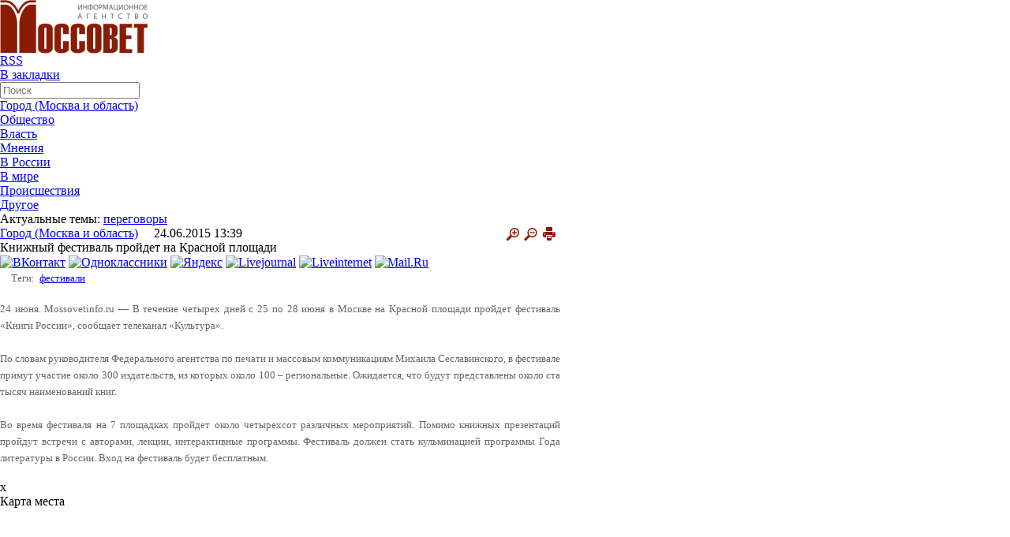

--- FILE ---
content_type: text/html; charset=utf-8
request_url: https://mossovetinfo.ru/news/gorod/knizhnyy_festival_proydet_na_krasnoy_ploshchadi/
body_size: 14578
content:
<html xmlns:og="http://ogp.me/ns#">
<head>
<meta charset="utf-8">
<meta name='yandex-verification' content='2f1de2815d84a07e' /> 
<meta name="viewport" content="width=device-width, initial-scale=1">
<title>Книжный фестиваль пройдет на Красной площади</title>
	<meta http-equiv="Content-Type" content="text/html; charset=UTF-8" />
<script type="text/javascript" data-skip-moving="true">(function(w, d) {var v = w.frameCacheVars = {'CACHE_MODE':'HTMLCACHE','storageBlocks':[],'dynamicBlocks':{'Yt7gcC':'ff3aba2f61c1','7DqYyc':'c015cb778065','3JiYAU':'da4c51194128','jmonnO':'4c25597baa6f','y0XwfU':'306a1fd3d6f2','iJBuqa':'55cd179601aa','d42sdq':'8d1b69dd9bdc','sT4bfg':'8d1b69dd9bdc','2DJmFo':'306a1fd3d6f2','i91IgT':'ff3aba2f61c1','asDrK5':'e1c06d85ae7b'},'AUTO_UPDATE':true,'AUTO_UPDATE_TTL':'120','version':'2'};var inv = false;if (v.AUTO_UPDATE === false){if (v.AUTO_UPDATE_TTL && v.AUTO_UPDATE_TTL > 0){var lm = Date.parse(d.lastModified);if (!isNaN(lm)){var td = new Date().getTime();if ((lm + v.AUTO_UPDATE_TTL * 1000) >= td){w.frameRequestStart = false;w.preventAutoUpdate = true;return;}inv = true;}}else{w.frameRequestStart = false;w.preventAutoUpdate = true;return;}}var r = w.XMLHttpRequest ? new XMLHttpRequest() : (w.ActiveXObject ? new w.ActiveXObject("Microsoft.XMLHTTP") : null);if (!r) { return; }w.frameRequestStart = true;var m = v.CACHE_MODE; var l = w.location; var x = new Date().getTime();var q = "?bxrand=" + x + (l.search.length > 0 ? "&" + l.search.substring(1) : "");var u = l.protocol + "//" + l.host + l.pathname + q;r.open("GET", u, true);r.setRequestHeader("BX-ACTION-TYPE", "get_dynamic");r.setRequestHeader("X-Bitrix-Composite", "get_dynamic");r.setRequestHeader("BX-CACHE-MODE", m);r.setRequestHeader("BX-CACHE-BLOCKS", v.dynamicBlocks ? JSON.stringify(v.dynamicBlocks) : "");if (inv){r.setRequestHeader("BX-INVALIDATE-CACHE", "Y");}try { r.setRequestHeader("BX-REF", d.referrer || "");} catch(e) {}if (m === "APPCACHE"){r.setRequestHeader("BX-APPCACHE-PARAMS", JSON.stringify(v.PARAMS));r.setRequestHeader("BX-APPCACHE-URL", v.PAGE_URL ? v.PAGE_URL : "");}r.onreadystatechange = function() {if (r.readyState != 4) { return; }var a = r.getResponseHeader("BX-RAND");var b = w.BX && w.BX.frameCache ? w.BX.frameCache : false;if (a != x || !((r.status >= 200 && r.status < 300) || r.status === 304 || r.status === 1223 || r.status === 0)){var f = {error:true, reason:a!=x?"bad_rand":"bad_status", url:u, xhr:r, status:r.status};if (w.BX && w.BX.ready && b){BX.ready(function() {setTimeout(function(){BX.onCustomEvent("onFrameDataRequestFail", [f]);}, 0);});}w.frameRequestFail = f;return;}if (b){b.onFrameDataReceived(r.responseText);if (!w.frameUpdateInvoked){b.update(false);}w.frameUpdateInvoked = true;}else{w.frameDataString = r.responseText;}};r.send();var p = w.performance;if (p && p.addEventListener && p.getEntries && p.setResourceTimingBufferSize){var e = 'resourcetimingbufferfull';var h = function() {if (w.BX && w.BX.frameCache && w.BX.frameCache.frameDataInserted){p.removeEventListener(e, h);}else {p.setResourceTimingBufferSize(p.getEntries().length + 50);}};p.addEventListener(e, h);}})(window, document);</script>


<link href="/bitrix/templates/.default/components/bitrix/news/news_lj_NEW/bitrix/news.detail/.default/style.css?16781462903499" type="text/css"  rel="stylesheet" />
<link href="/bitrix/templates/.default/components/bitrix/news.list/mainpage_themeoftheday_new_up/style.css?1678146290753" type="text/css"  data-template-style="true"  rel="stylesheet" />
<link href="/bitrix/templates/.default/components/bitrix/news.list/material_another_news/style.css?1678146290800" type="text/css"  data-template-style="true"  rel="stylesheet" />
<link href="/bitrix/templates/.default/components/bitrix/news.list/mainpage_themeoftheday_new/style.css?1678146290753" type="text/css"  data-template-style="true"  rel="stylesheet" />
<link href="/bitrix/templates/.default/components/bitrix/news.list/mainpage_opinions_and_comments/style.css?1678146290753" type="text/css"  data-template-style="true"  rel="stylesheet" />
<link href="/bitrix/templates/main_new/components/bitrix/news.list/lb/style.css?1678146290108" type="text/css"  data-template-style="true"  rel="stylesheet" />
<script>if(!window.BX)window.BX={};if(!window.BX.message)window.BX.message=function(mess){if(typeof mess==='object'){for(let i in mess) {BX.message[i]=mess[i];} return true;}};</script>
<script>(window.BX||top.BX).message({'JS_CORE_LOADING':'Загрузка...','JS_CORE_NO_DATA':'- Нет данных -','JS_CORE_WINDOW_CLOSE':'Закрыть','JS_CORE_WINDOW_EXPAND':'Развернуть','JS_CORE_WINDOW_NARROW':'Свернуть в окно','JS_CORE_WINDOW_SAVE':'Сохранить','JS_CORE_WINDOW_CANCEL':'Отменить','JS_CORE_WINDOW_CONTINUE':'Продолжить','JS_CORE_H':'ч','JS_CORE_M':'м','JS_CORE_S':'с','JSADM_AI_HIDE_EXTRA':'Скрыть лишние','JSADM_AI_ALL_NOTIF':'Показать все','JSADM_AUTH_REQ':'Требуется авторизация!','JS_CORE_WINDOW_AUTH':'Войти','JS_CORE_IMAGE_FULL':'Полный размер'});</script>

<script src="/bitrix/js/main/core/core.js?1710835663494198"></script>

<script>BX.Runtime.registerExtension({'name':'main.core','namespace':'BX','loaded':true});</script>
<script>BX.setJSList(['/bitrix/js/main/core/core_ajax.js','/bitrix/js/main/core/core_promise.js','/bitrix/js/main/polyfill/promise/js/promise.js','/bitrix/js/main/loadext/loadext.js','/bitrix/js/main/loadext/extension.js','/bitrix/js/main/polyfill/promise/js/promise.js','/bitrix/js/main/polyfill/find/js/find.js','/bitrix/js/main/polyfill/includes/js/includes.js','/bitrix/js/main/polyfill/matches/js/matches.js','/bitrix/js/ui/polyfill/closest/js/closest.js','/bitrix/js/main/polyfill/fill/main.polyfill.fill.js','/bitrix/js/main/polyfill/find/js/find.js','/bitrix/js/main/polyfill/matches/js/matches.js','/bitrix/js/main/polyfill/core/dist/polyfill.bundle.js','/bitrix/js/main/core/core.js','/bitrix/js/main/polyfill/intersectionobserver/js/intersectionobserver.js','/bitrix/js/main/lazyload/dist/lazyload.bundle.js','/bitrix/js/main/polyfill/core/dist/polyfill.bundle.js','/bitrix/js/main/parambag/dist/parambag.bundle.js']);
</script>
<script>BX.Runtime.registerExtension({'name':'ui.dexie','namespace':'BX.Dexie3','loaded':true});</script>
<script>BX.Runtime.registerExtension({'name':'ls','namespace':'window','loaded':true});</script>
<script>BX.Runtime.registerExtension({'name':'fx','namespace':'window','loaded':true});</script>
<script>BX.Runtime.registerExtension({'name':'fc','namespace':'window','loaded':true});</script>
<script>(window.BX||top.BX).message({'LANGUAGE_ID':'ru','FORMAT_DATE':'DD.MM.YYYY','FORMAT_DATETIME':'DD.MM.YYYY HH:MI:SS','COOKIE_PREFIX':'BITRIX_SM','SERVER_TZ_OFFSET':'10800','UTF_MODE':'Y','SITE_ID':'s1','SITE_DIR':'/'});</script>


<script src="/bitrix/js/ui/dexie/dist/dexie3.bundle.js?1710835506187520"></script>
<script src="/bitrix/js/main/core/core_ls.js?167814627810430"></script>
<script src="/bitrix/js/main/core/core_fx.js?167814627816888"></script>
<script src="/bitrix/js/main/core/core_frame_cache.js?171083566217037"></script>
<meta property="og:name" content=""/> 
<meta property="og:description" content="Во время фестиваля на 7 площадках пройдет около четырехсот различных мероприятий."/> 
<meta property="og:image" content="https://mossovetinfo.ru"/> 
<meta property="twitter:image" content="https://mossovetinfo.ru"/> 
<link rel="image_src" href="https://mossovetinfo.ru"/>



<script src="/js/jquery-1.3.2.min.js?167814623757254"></script>
<script src="/js/popup.js?16781462371973"></script>
<script type="text/javascript">var _ba = _ba || []; _ba.push(["aid", "ec839f91e2fcd67437bb6b81140fe726"]); _ba.push(["host", "mossovetinfo.ru"]); (function() {var ba = document.createElement("script"); ba.type = "text/javascript"; ba.async = true;ba.src = (document.location.protocol == "https:" ? "https://" : "http://") + "bitrix.info/ba.js";var s = document.getElementsByTagName("script")[0];s.parentNode.insertBefore(ba, s);})();</script>


					 
     

       
<link rel="stylesheet" href="/css/reset.css">
<link rel="stylesheet" href="/css/style.css?1678146212">
<link rel="stylesheet" href="/css/mobile.css?1678146212">
	<link rel="stylesheet" href="/css/print.css"type="text/css" media="print">

<link rel="alternate" type="application/rss+xml" title="http://mossovetinfo.ru/rss.php" href="http://mossovetinfo.ru/rss.php" />

<script type="text/javascript" src="/js/jquery-1.7.1.min.js"></script>
<link rel="stylesheet" type="text/css" href="/js/fancybox/jquery.fancybox.css">
<!--<script type="text/javascript" src="/js/fancybox/jquery-1.3.2.min.js"></script>-->
<script type="text/javascript" src="/js/fancybox/jquery.easing.1.3.js"></script>
<script type="text/javascript" src="/js/fancybox/jquery.fancybox-1.2.1.pack.js"></script>

<script type="text/javascript">
$(document).ready(function() { 
$("a.fancy").fancybox(); 
//$("a.two").fancybox(); 
//$("a.video").fancybox({"frameWidth":520,"frameHeight":400}); 
//$("a.content").fancybox({"frameWidth":600,"frameHeight":300}); 
});
</script>
</head>
<body>
<script>
$(document).ready(function(){

				$(".addd_file").click (function () {
					var FieldShellelements = $(".newfile td");
						for (i = 0; i < FieldShellelements.length; i++) {
							var count = $(FieldShellelements[i]).children('input').length;
							count = count+1
						}
						if (count < 10) {
					$('.newfile > td:last').append('<input type="file" name="FILES'+ count+'">');
						}
					
				});


$("#ddmenu li").hover(function () {
	//alert('data');
     clearTimeout($.data(this,'timer'));
     $("ul",this).stop(true,true).show();
  }, function () {
    $.data(this,"timer", setTimeout($.proxy(function() {
      $("ul",this).stop(true,true).hide();
    }, this), 100));
  });
  
  $(".bottom ul li").hover(function () {
	//alert('data');
     clearTimeout($.data(this,'timer'));
     $("ul",this).stop(true,true).show();
  }, function () {
    $.data(this,"timer", setTimeout($.proxy(function() {
      $("ul",this).stop(true,true).hide();
    }, this), 100));
  });
  
  
 // Сбрасываем размер шрифта
/* var originalFontSize = $('.news-detail h1').css('font-size');
 var originalFontSize = $('.news-detail siv').css('font-size');
 var originalFontSize = $('.news-detail span').css('font-size');
 var originalFontSize = $('.news-detail p').css('font-size');
  $(".resetFont").click(function(){
  $('.news-detail h1').css('font-size', originalFontSize1);
  $('.news-detail div').css('font-size', originalFontSize2);
  $('.news-detail span').css('font-size', originalFontSize3);
  $('.news-detail p').css('font-size', originalFontSize4);
 });*/
 // Увеличиваем размер шрифта
 $(".increaseFont").click(function(){
 
      $(".news-detail").each(function (i) {
			var currentFontSize = $(this).parent().find("h1").css('font-size');
			var currentFontSizeNum = parseFloat(currentFontSize, 10);
			var newFontSize = currentFontSizeNum*1.18;
			var newFontSize2 = currentFontSizeNum*1.2+4;
			newFontSize2 = newFontSize2+4;
			//alert(newFontSize2);
			$(this).parent().find("h1").css('font-size', newFontSize);
			$(this).parent().find("h1").css('line-height', newFontSize2+'px');
      }); 
     $(".news-detail").each(function (i) {
			var currentFontSize = $(this).parent().find("div").css('font-size');
			var currentFontSizeNum = parseFloat(currentFontSize, 10);
			var newFontSize = currentFontSizeNum*1.18;
			var newFontSize2 = currentFontSizeNum*1.2+4;
			newFontSize2 = newFontSize2+4;
			//alert(newFontSize2);
			$(this).parent().find("div").css('font-size', newFontSize);
			$(this).parent().find("div").css('line-height', newFontSize2+'px');
      });
      $(".news-detail").each(function (i) {
			var currentFontSize = $(this).parent().find("p").css('font-size');
			var currentFontSizeNum = parseFloat(currentFontSize, 10);
			var newFontSize = currentFontSizeNum*1.18;
			var newFontSize2 = currentFontSizeNum*1.15+4;
			newFontSize2 = newFontSize2+4;
			//alert(newFontSize2);
			$(this).parent().find("p").css('font-size', newFontSize);
			$(this).parent().find("p").css('line-height', newFontSize2+'px');
      }); 
     /* $(".news-detail").each(function (i) {
			var currentFontSize = $(this).parent().find("span").css('font-size');
			var currentFontSizeNum = parseFloat(currentFontSize, 10);
			var newFontSize = currentFontSizeNum*1.2;
			var newFontSize2 = currentFontSizeNum*1.2+4;
			newFontSize2 = newFontSize2+4;
			//alert(newFontSize2);
			$(this).parent().find("span").css('font-size', newFontSize);
			$(this).parent().find("span").css('line-height', newFontSize2+'px');
      });*/
 
 
  return false;
 });
 // Уменьшаем размер шрифта
$(".decreaseFont").click(function(){

	$(".news-detail").each(function (i) {
	
		var currentFontSize = $(this).parent().find("h1").css('font-size');
		var currentFontSizeNum = parseFloat(currentFontSize, 10);
		var newFontSize = currentFontSizeNum*0.85;
		var newFontSize2 = currentFontSizeNum*0.85+4;
		newFontSize2 = newFontSize2+4;
		//alert(newFontSize2);
		$(this).parent().find("h1").css('font-size', newFontSize);
		$(this).parent().find("h1").css('line-height', newFontSize2+'px');
	});
	$(".news-detail").each(function (i) {
		var currentFontSize = $(this).parent().find("div").css('font-size');
		var currentFontSizeNum = parseFloat(currentFontSize, 10);
		var newFontSize = currentFontSizeNum*0.85;
		var newFontSize2 = currentFontSizeNum*0.85+4;
		newFontSize2 = newFontSize2+4;
		//alert(newFontSize2);
		$(this).parent().find("div").css('font-size', newFontSize);
		$(this).parent().find("div").css('line-height', newFontSize2+'px');
	});
	$(".news-detail").each(function (i) {
		var currentFontSize = $(this).parent().find("p").css('font-size');
		var currentFontSizeNum = parseFloat(currentFontSize, 10);
		var newFontSize = currentFontSizeNum*0.85;
		var newFontSize2 = currentFontSizeNum*0.85+4;
		newFontSize2 = newFontSize2+4;
		//alert(newFontSize2);
		$(this).parent().find("p").css('font-size', newFontSize);
		$(this).parent().find("p").css('line-height', newFontSize2+'px');
	});
	/*$(".news-detail").each(function (i) {
		var currentFontSize = $(this).parent().find("span").css('font-size');
		var currentFontSizeNum = parseFloat(currentFontSize, 10);
		var newFontSize = currentFontSizeNum*0.85;
		var newFontSize2 = currentFontSizeNum*0.85+4;
		newFontSize2 = newFontSize2+4;
		//alert(newFontSize2);
		$(this).parent().find("span").css('font-size', newFontSize);
		$(this).parent().find("span").css('line-height', newFontSize2+'px');
	}); */

  return false;
 });
});
</script>

	<!--<a href="javascript:void(0);" onclick="
var url=window.document.location;
var title=window.document.title;
function bookmark(a) {
a.href = url;
a.rel = 'sidebar';
a.title = title;
return true;
}
bookmark(this);
window.external.AddFavorite(location.href,document.title); return false;"
>Добавить текущую страницу в Избранное</a>-->



<div class="page">
	            <div style="padding:0 0 0 0; text-align:center" class="container" id="topadvert" >
			
                <script>
                    function getTime() {
                        var d = $('#topadvert').find('div.day').html();
                        var m = $('#topadvert').find('div.month').html();
                        var y = $('#topadvert').find('div.year').html();

                        var finishday = new Date(parseInt(y), parseInt(m - 1), parseInt(d), 23, 59, 59);

                        var endTS = finishday.getTime();
                        setInterval(function() {
                            var now = new Date();
                            var totalRemains = (endTS - now.getTime());

                            if (totalRemains > 1) {
                                var RemainsSec = (parseInt(totalRemains / 1000));
                                var RemainsFullDays = (parseInt(RemainsSec / (24 * 60 * 60)));
                                var secInLastDay = RemainsSec - RemainsFullDays * 24 * 3600;
                                var RemainsFullHours = (parseInt(secInLastDay / 3600));
                                if (RemainsFullHours < 10) {
                                    RemainsFullHours = "0" + RemainsFullHours
                                }
                                var secInLastHour = secInLastDay - RemainsFullHours * 3600;
                                var RemainsMinutes = (parseInt(secInLastHour / 60));
                                if (RemainsMinutes < 10) {
                                    RemainsMinutes = "0" + RemainsMinutes
                                }
                                var lastSec = secInLastHour - RemainsMinutes * 60;
                                if (lastSec < 10) {
                                    lastSec = "0" + lastSec
                                }
                                $('#topadvert > .last >.time_to').html(
                                        (RemainsFullDays ? RemainsFullDays + ":" : "00:") +
                                        (RemainsFullHours ? RemainsFullHours + ":" : "00:") +
                                        (RemainsMinutes ? RemainsMinutes + ":" : "00:") + lastSec);
                            }
                            else {
                                $('#topadvert > .last >.time_to').remove();
                            }
                        }, 1000);
                    }
                    $(document).ready(function() {
                        getTime();
                    });
                </script>
                            </div>
    
  <!-- <div style="height:1px; padding:1em" class="banners no-print">

    </div>-->
    
    <header class="header container">
     
        <a class="logo" href="/">

			<img src="/images/logo.jpg" alt="" height="68" width="187">		</a>
        
        <!-- <span class="add2"><a href="/news/add/">Сообщите свою новость</a></span> -->
        
        <div class="top">
        
            <ul class="social">
			
<li><a class="rss" href="http://mossovetinfo.ru/upload/iblock_rss_1.xml" ><span>RSS</span></a></li>
<li><a class="fav" href="javascript:void(0);" onclick="
var url=window.document.location;
var title=window.document.title;
function bookmark(a) {
a.href = url;
a.rel = 'sidebar';
a.title = title;
return true;
}
bookmark(this);
window.external.AddFavorite(location.href,document.title); return false;"
><span>В закладки</span></a></li>


			
			            </ul>
			 <div id="bxdynamic_Yt7gcC_start" style="display:none"></div>
<form class="search" name="searchform" action="/search/index.php"><input type="text" name="q" id="q" placeholder="Поиск" maxlength="50" class="text" onfocus="document.searchform.q.value='';"/>&nbsp;
<!--<input name="s" type="submit" value="Искать" class="button"/>-->
</form><div id="bxdynamic_Yt7gcC_end" style="display:none"></div>        </div>
        
       <!-- <nav class="menu">
            <ul>
                <li><a href="#">Город</a></li>
                <li><a href="#">Власть</a></li>
                <li><a href="#">Общество </a></li>
                <li><a href="#">ЧП, криминал</a></li>
                <li><a href="#">Мнение</a></li>
                <li><a href="#">Еще..</a></li>
            </ul> 
        </nav>--> 
		
  <div class="bar-container" onclick="myFunction(this)">
	<div class="bar1"></div>
	<div class="bar2"></div>
	<div class="bar3"></div>
  </div>
<div id="nav"> 
  
  <ul id="ddmenu"> 	

   	 		 
    <li class="hasmore">
	
		<a class="first" href="/news/gorod/" >Город (Москва и область)</a>
		
				</li>
    		 
    <li class="hasmore">
	
		<a class="first" href="/news/obshchestvo/" >Общество</a>
		
				</li>
    		 
    <li class="hasmore">
	
		<a class="first" href="/news/vlast/" >Власть</a>
		
				</li>
    		 
    <li class="hasmore">
	
		<a class="first" href="/news/mneniya/" >Мнения</a>
		
				</li>
    		 
    <li class="hasmore">
	
		<a class="first" href="/news/v_rossii/" >В России</a>
		
				</li>
    		 
    <li class="hasmore">
	
		<a class="first" href="/news/v_mire/" >В мире</a>
		
				</li>
    		 
    <li class="hasmore">
	
		<a class="first" href="/news/proisshestviya/" >Происшествия</a>
		
				</li>
    		 
    <li class="hasmore">
	
		<a class="first" href="/news/drugoe/" >Другое</a>
		
				</li>
    	 	 
   </ul>
   <script>
	function myFunction(x) {
	x.classList.toggle("change");
	$("#ddmenu").slideToggle();
	}
	</script>
 </div>
		
		
		
		
		
		
		
		
		
		
		
		
		
		
		
		
		
		
		
<!--		<nav class="menu">
			 
        </nav>-->
        
        <div class="actual">
            <b>Актуальные темы:</b>
			
			
<div id="bxdynamic_7DqYyc_start" style="display:none"></div><a href="/search/index.php?tags=переговоры">переговоры</a>

<div id="bxdynamic_7DqYyc_end" style="display:none"></div> 	
        </div>
        
    </header>
    
    <div class="wrapper container">
        
		
		

		

<style type="text/css">
.middle {
    margin: 0px !important;
    width: 710px !important;
}
</style>




 

        
 	
 
        <div class="middle">
		
	
			



<div id="bxdynamic_3JiYAU_start" style="display:none"></div>


<script type="text/javascript" src="/js/jquery.blockUI.js"></script>
<script type="text/javascript">
    $(document).ready(function() {
        $('#showprew').click(function() {
            $.blockUI({message: $('#blogprew'), css: {width: '350px', padding: '10px', cursor: 'default'}});
        });
        $('#closeprew').click(function() {
            $.unblockUI();
            return false;
        });
    });</script>


<!--<script type="text/javascript">
    var map, geoResult;
    window.onload = function() {
        map = new YMaps.Map(document.getElementById("YMapsID"));
        map.setCenter(new YMaps.GeoPoint(37.64, 55.76), 10);
        map.addControl(new YMaps.TypeControl());
        map.addControl(new YMaps.Zoom());
    }

    function showAddress(value) {
        map.removeOverlay(geoResult);
        var geocoder = new YMaps.Geocoder(value, {results: 1, boundedBy: map.getBounds()});
        YMaps.Events.observe(geocoder, geocoder.Events.Load, function() {
            if (this.length()) {
                geoResult = this.get(0);
                map.addOverlay(geoResult);
                map.setBounds(geoResult.getBounds());
            } else {
                alert("Ничего не найдено")
            }
        });
    }
</script>-->

<div class="news-detail">
            <span class="cat">

			<a href="/news/gorod/">
			Город (Москва и область)</a>


			&nbsp;&nbsp;&nbsp;
			24.06.2015 13:39			
			<a target="_blank" href="/news/gorod/knizhnyy_festival_proydet_na_krasnoy_ploshchadi/index.php?print=y" title="Версия для печати" rel="nofollow">
				<img style="float:right; margin-right:5px;" src="/images/print.png" />
			</a>
			<a class="decreaseFont" href="javascript:void(0);"><img style="float:right; margin-right:5px;" src="/images/minus.png" /></a>
			<a class="increaseFont" href="javascript:void(0);"><img style="float:right; margin-right:5px;" src="/images/plus.png" /></a>
			
		</span>
    
	
    <h1>Книжный фестиваль пройдет на Красной площади</h1>
	
	<!--noindex-->
<div id="asd_share_buttons">
	<a class="asd_vk_share" href="#" title="Расшарить в ВКонтакт" onclick="window.open('http://vkontakte.ru/share.php?url=http%3A%2F%2Fmossovetinfo.ru%2Fnews%2Fgorod%2Fknizhnyy_festival_proydet_na_krasnoy_ploshchadi%2F&amp;title=%D0%9A%D0%BD%D0%B8%D0%B6%D0%BD%D1%8B%D0%B9+%D1%84%D0%B5%D1%81%D1%82%D0%B8%D0%B2%D0%B0%D0%BB%D1%8C+%D0%BF%D1%80%D0%BE%D0%B9%D0%B4%D0%B5%D1%82+%D0%BD%D0%B0+%D0%9A%D1%80%D0%B0%D1%81%D0%BD%D0%BE%D0%B9+%D0%BF%D0%BB%D0%BE%D1%89%D0%B0%D0%B4%D0%B8&amp;image=&amp;description=%D0%92%D0%BE+%D0%B2%D1%80%D0%B5%D0%BC%D1%8F+%D1%84%D0%B5%D1%81%D1%82%D0%B8%D0%B2%D0%B0%D0%BB%D1%8F+%D0%BD%D0%B0+7+%D0%BF%D0%BB%D0%BE%D1%89%D0%B0%D0%B4%D0%BA%D0%B0%D1%85+%D0%BF%D1%80%D0%BE%D0%B9%D0%B4%D0%B5%D1%82+%D0%BE%D0%BA%D0%BE%D0%BB%D0%BE+%D1%87%D0%B5%D1%82%D1%8B%D1%80%D0%B5%D1%85%D1%81%D0%BE%D1%82+%D1%80%D0%B0%D0%B7%D0%BB%D0%B8%D1%87%D0%BD%D1%8B%D1%85+%D0%BC%D0%B5%D1%80%D0%BE%D0%BF%D1%80%D0%B8%D1%8F%D1%82%D0%B8%D0%B9.', '', 'scrollbars=yes,resizable=no,width=560,height=350,top='+Math.floor((screen.height - 350)/2-14)+',left='+Math.floor((screen.width - 560)/2-5)); return false;"><img src="/bitrix/templates/.default/components/bitrix/asd.share.buttons/soc_services/images/vkontakte.png" alt="ВКонтакт" border="0" vspace="3" hspace="3" /></a>
	<a class="asd_od_share" href="#" title="Расшарить в Одноклассники" onclick="window.open('http://www.odnoklassniki.ru/dk?st.cmd=addShare&amp;st._surl=http%3A%2F%2Fmossovetinfo.ru%2Fnews%2Fgorod%2Fknizhnyy_festival_proydet_na_krasnoy_ploshchadi%2F%3F', '', 'scrollbars=yes,resizable=no,width=620,height=450,top='+Math.floor((screen.height - 450)/2-14)+',left='+Math.floor((screen.width - 620)/2-5)); return false;"><img src="/bitrix/templates/.default/components/bitrix/asd.share.buttons/soc_services/images/odnoklassniki.png" alt="Одноклассники" border="0" vspace="3" hspace="3" /></a>
	<a class="asd_ya_share" href="#" title="Расшарить в Яндекс" onclick="window.open('http://wow.ya.ru/posts_share_link.xml?title=%D0%9A%D0%BD%D0%B8%D0%B6%D0%BD%D1%8B%D0%B9+%D1%84%D0%B5%D1%81%D1%82%D0%B8%D0%B2%D0%B0%D0%BB%D1%8C+%D0%BF%D1%80%D0%BE%D0%B9%D0%B4%D0%B5%D1%82+%D0%BD%D0%B0+%D0%9A%D1%80%D0%B0%D1%81%D0%BD%D0%BE%D0%B9+%D0%BF%D0%BB%D0%BE%D1%89%D0%B0%D0%B4%D0%B8&amp;url=http%3A%2F%2Fmossovetinfo.ru%2Fnews%2Fgorod%2Fknizhnyy_festival_proydet_na_krasnoy_ploshchadi%2F', '', 'scrollbars=yes,resizable=no,width=560,height=450,top='+Math.floor((screen.height - 450)/2-14)+',left='+Math.floor((screen.width - 560)/2-5)); return false;"><img src="/bitrix/templates/.default/components/bitrix/asd.share.buttons/soc_services/images/yandex.png" alt="Яндекс" border="0" vspace="3" hspace="3" /></a>
	<a class="asd_lj_share" rel="nofollow" href="http://www.livejournal.com/update.bml?subject=%D0%9A%D0%BD%D0%B8%D0%B6%D0%BD%D1%8B%D0%B9+%D1%84%D0%B5%D1%81%D1%82%D0%B8%D0%B2%D0%B0%D0%BB%D1%8C+%D0%BF%D1%80%D0%BE%D0%B9%D0%B4%D0%B5%D1%82+%D0%BD%D0%B0+%D0%9A%D1%80%D0%B0%D1%81%D0%BD%D0%BE%D0%B9+%D0%BF%D0%BB%D0%BE%D1%89%D0%B0%D0%B4%D0%B8&amp;event=%3Ca+href%3D%22http%3A%2F%2Fmossovetinfo.ru%2Fnews%2Fgorod%2Fknizhnyy_festival_proydet_na_krasnoy_ploshchadi%2F%22+target%3D%22_blank%22%3E%D0%9A%D0%BD%D0%B8%D0%B6%D0%BD%D1%8B%D0%B9+%D1%84%D0%B5%D1%81%D1%82%D0%B8%D0%B2%D0%B0%D0%BB%D1%8C+%D0%BF%D1%80%D0%BE%D0%B9%D0%B4%D0%B5%D1%82+%D0%BD%D0%B0+%D0%9A%D1%80%D0%B0%D1%81%D0%BD%D0%BE%D0%B9+%D0%BF%D0%BB%D0%BE%D1%89%D0%B0%D0%B4%D0%B8%3C%2Fa%3E%3Cbr%2F%3E%3Cbr%2F%3E%D0%92%D0%BE+%D0%B2%D1%80%D0%B5%D0%BC%D1%8F+%D1%84%D0%B5%D1%81%D1%82%D0%B8%D0%B2%D0%B0%D0%BB%D1%8F+%D0%BD%D0%B0+7+%D0%BF%D0%BB%D0%BE%D1%89%D0%B0%D0%B4%D0%BA%D0%B0%D1%85+%D0%BF%D1%80%D0%BE%D0%B9%D0%B4%D0%B5%D1%82+%D0%BE%D0%BA%D0%BE%D0%BB%D0%BE+%D1%87%D0%B5%D1%82%D1%8B%D1%80%D0%B5%D1%85%D1%81%D0%BE%D1%82+%D1%80%D0%B0%D0%B7%D0%BB%D0%B8%D1%87%D0%BD%D1%8B%D1%85+%D0%BC%D0%B5%D1%80%D0%BE%D0%BF%D1%80%D0%B8%D1%8F%D1%82%D0%B8%D0%B9." target="_blank" title="Расшарить в Livejournal"><img src="/bitrix/templates/.default/components/bitrix/asd.share.buttons/soc_services/images/livejournal.png" alt="Livejournal" border="0" vspace="3" hspace="3" /></a>
	<a class="asd_li_share" rel="nofollow" href="http://www.liveinternet.ru/journal_post.php?action=l_add&amp;cnurl=http%3A%2F%2Fmossovetinfo.ru%2Fnews%2Fgorod%2Fknizhnyy_festival_proydet_na_krasnoy_ploshchadi%2F" target="_blank" title="Расшарить в Liveinternet"><img src="/bitrix/templates/.default/components/bitrix/asd.share.buttons/soc_services/images/liveinternet.png" alt="Liveinternet" border="0" vspace="3" hspace="3" /></a>
	<a class="asd_ma_share" rel="nofollow" href="#" title="Расшарить в Mail.Ru" onclick="window.open('http://connect.mail.ru/share?share_url=http%3A%2F%2Fmossovetinfo.ru%2Fnews%2Fgorod%2Fknizhnyy_festival_proydet_na_krasnoy_ploshchadi%2F', '', 'scrollbars=yes,resizable=no,width=560,height=350,top='+Math.floor((screen.height - 350)/2-14)+',left='+Math.floor((screen.width - 560)/2-5)); return false;"><img src="/bitrix/templates/.default/components/bitrix/asd.share.buttons/soc_services/images/mailru.png" alt="Mail.Ru" border="0" vspace="3" hspace="3" /></a>
</div>
<!--/noindex-->  

	
	    	
	<div style="color:#666; font-size:13px; line-height:21px; float:right; width:98%;">
					
				<!--<p>Во время фестиваля на 7 площадках пройдет около четырехсот различных мероприятий.</p>-->	
			
			
	
					
			<div class="tags">
				<span>Теги:&nbsp;</span>
				<a href="/search/index.php?tags=фестивали">фестивали</a>&nbsp;  			</div>
			
				
	
						
		
		
		
	</div>
	

		
		

	<div style="clear:both;"></div>
	<br />
    <!--        <span class="newsheader">Книжный фестиваль пройдет на Красной площади</span><br>-->
    	
	
    	

	
    
	
	<div style="color:#666; font-size:13px; line-height:21px;"><div style="text-align: justify;">24 июня. Mossovetinfo.ru &mdash; В течение четырех дней с 25 по 28 июня в Москве на Красной площади пройдет фестиваль &laquo;Книги России&raquo;, сообщает телеканал «Культура». </div>

<div style="text-align: justify;">
  <br />
</div>

<div style="text-align: justify;">По словам руководителя Федерального агентства по печати и массовым коммуникациям Михаила Сеславинского, в фестивале примут участие около 300 издательств, из которых около 100 &ndash; региональные. Ожидается, что будут представлены около ста тысяч наименований книг.  </div>

<div style="text-align: justify;">
  <br />
</div>

<div style="text-align: justify;">Во время фестиваля на 7 площадках пройдет около четырехсот различных мероприятий. Помимо книжных презентаций пройдут встречи с авторами, лекции, интерактивные программы. Фестиваль должен стать кульминацией программы Года литературы в России. Вход на фестиваль будет бесплатным.</div>
</div>	
	
	
    <div style="clear:both"></div>
    <br />
	
		    </div>


<div id="popupMap">
    <a id="popupMapClose">x</a>
    <h1>Карта места</h1>
    <a href="javascript:showAddress ('')"></a>
    <p id="contactArea">

    <div id="YMapsID" style="width:600px;height:400px;"></div>

</p>
</div>


<table class="no-print" width="100%">
<tr>
	<td width="50%">
		<div class="tags">
			<span>Поделиться с друзьями:&nbsp;</span>
			<!--noindex-->
<div id="asd_share_buttons">
	<a class="asd_vk_share" href="#" title="Расшарить в ВКонтакт" onclick="window.open('http://vkontakte.ru/share.php?url=http%3A%2F%2Fmossovetinfo.ru%2Fnews%2Fgorod%2Fknizhnyy_festival_proydet_na_krasnoy_ploshchadi%2F&amp;title=%D0%9A%D0%BD%D0%B8%D0%B6%D0%BD%D1%8B%D0%B9+%D1%84%D0%B5%D1%81%D1%82%D0%B8%D0%B2%D0%B0%D0%BB%D1%8C+%D0%BF%D1%80%D0%BE%D0%B9%D0%B4%D0%B5%D1%82+%D0%BD%D0%B0+%D0%9A%D1%80%D0%B0%D1%81%D0%BD%D0%BE%D0%B9+%D0%BF%D0%BB%D0%BE%D1%89%D0%B0%D0%B4%D0%B8&amp;image=&amp;description=%D0%92%D0%BE+%D0%B2%D1%80%D0%B5%D0%BC%D1%8F+%D1%84%D0%B5%D1%81%D1%82%D0%B8%D0%B2%D0%B0%D0%BB%D1%8F+%D0%BD%D0%B0+7+%D0%BF%D0%BB%D0%BE%D1%89%D0%B0%D0%B4%D0%BA%D0%B0%D1%85+%D0%BF%D1%80%D0%BE%D0%B9%D0%B4%D0%B5%D1%82+%D0%BE%D0%BA%D0%BE%D0%BB%D0%BE+%D1%87%D0%B5%D1%82%D1%8B%D1%80%D0%B5%D1%85%D1%81%D0%BE%D1%82+%D1%80%D0%B0%D0%B7%D0%BB%D0%B8%D1%87%D0%BD%D1%8B%D1%85+%D0%BC%D0%B5%D1%80%D0%BE%D0%BF%D1%80%D0%B8%D1%8F%D1%82%D0%B8%D0%B9.', '', 'scrollbars=yes,resizable=no,width=560,height=350,top='+Math.floor((screen.height - 350)/2-14)+',left='+Math.floor((screen.width - 560)/2-5)); return false;"><img src="/bitrix/templates/.default/components/bitrix/asd.share.buttons/soc_services/images/vkontakte.png" alt="ВКонтакт" border="0" vspace="3" hspace="3" /></a>
	<a class="asd_od_share" href="#" title="Расшарить в Одноклассники" onclick="window.open('http://www.odnoklassniki.ru/dk?st.cmd=addShare&amp;st._surl=http%3A%2F%2Fmossovetinfo.ru%2Fnews%2Fgorod%2Fknizhnyy_festival_proydet_na_krasnoy_ploshchadi%2F%3F', '', 'scrollbars=yes,resizable=no,width=620,height=450,top='+Math.floor((screen.height - 450)/2-14)+',left='+Math.floor((screen.width - 620)/2-5)); return false;"><img src="/bitrix/templates/.default/components/bitrix/asd.share.buttons/soc_services/images/odnoklassniki.png" alt="Одноклассники" border="0" vspace="3" hspace="3" /></a>
	<a class="asd_ya_share" href="#" title="Расшарить в Яндекс" onclick="window.open('http://wow.ya.ru/posts_share_link.xml?title=%D0%9A%D0%BD%D0%B8%D0%B6%D0%BD%D1%8B%D0%B9+%D1%84%D0%B5%D1%81%D1%82%D0%B8%D0%B2%D0%B0%D0%BB%D1%8C+%D0%BF%D1%80%D0%BE%D0%B9%D0%B4%D0%B5%D1%82+%D0%BD%D0%B0+%D0%9A%D1%80%D0%B0%D1%81%D0%BD%D0%BE%D0%B9+%D0%BF%D0%BB%D0%BE%D1%89%D0%B0%D0%B4%D0%B8&amp;url=http%3A%2F%2Fmossovetinfo.ru%2Fnews%2Fgorod%2Fknizhnyy_festival_proydet_na_krasnoy_ploshchadi%2F', '', 'scrollbars=yes,resizable=no,width=560,height=450,top='+Math.floor((screen.height - 450)/2-14)+',left='+Math.floor((screen.width - 560)/2-5)); return false;"><img src="/bitrix/templates/.default/components/bitrix/asd.share.buttons/soc_services/images/yandex.png" alt="Яндекс" border="0" vspace="3" hspace="3" /></a>
	<a class="asd_lj_share" rel="nofollow" href="http://www.livejournal.com/update.bml?subject=%D0%9A%D0%BD%D0%B8%D0%B6%D0%BD%D1%8B%D0%B9+%D1%84%D0%B5%D1%81%D1%82%D0%B8%D0%B2%D0%B0%D0%BB%D1%8C+%D0%BF%D1%80%D0%BE%D0%B9%D0%B4%D0%B5%D1%82+%D0%BD%D0%B0+%D0%9A%D1%80%D0%B0%D1%81%D0%BD%D0%BE%D0%B9+%D0%BF%D0%BB%D0%BE%D1%89%D0%B0%D0%B4%D0%B8&amp;event=%3Ca+href%3D%22http%3A%2F%2Fmossovetinfo.ru%2Fnews%2Fgorod%2Fknizhnyy_festival_proydet_na_krasnoy_ploshchadi%2F%22+target%3D%22_blank%22%3E%D0%9A%D0%BD%D0%B8%D0%B6%D0%BD%D1%8B%D0%B9+%D1%84%D0%B5%D1%81%D1%82%D0%B8%D0%B2%D0%B0%D0%BB%D1%8C+%D0%BF%D1%80%D0%BE%D0%B9%D0%B4%D0%B5%D1%82+%D0%BD%D0%B0+%D0%9A%D1%80%D0%B0%D1%81%D0%BD%D0%BE%D0%B9+%D0%BF%D0%BB%D0%BE%D1%89%D0%B0%D0%B4%D0%B8%3C%2Fa%3E%3Cbr%2F%3E%3Cbr%2F%3E%D0%92%D0%BE+%D0%B2%D1%80%D0%B5%D0%BC%D1%8F+%D1%84%D0%B5%D1%81%D1%82%D0%B8%D0%B2%D0%B0%D0%BB%D1%8F+%D0%BD%D0%B0+7+%D0%BF%D0%BB%D0%BE%D1%89%D0%B0%D0%B4%D0%BA%D0%B0%D1%85+%D0%BF%D1%80%D0%BE%D0%B9%D0%B4%D0%B5%D1%82+%D0%BE%D0%BA%D0%BE%D0%BB%D0%BE+%D1%87%D0%B5%D1%82%D1%8B%D1%80%D0%B5%D1%85%D1%81%D0%BE%D1%82+%D1%80%D0%B0%D0%B7%D0%BB%D0%B8%D1%87%D0%BD%D1%8B%D1%85+%D0%BC%D0%B5%D1%80%D0%BE%D0%BF%D1%80%D0%B8%D1%8F%D1%82%D0%B8%D0%B9." target="_blank" title="Расшарить в Livejournal"><img src="/bitrix/templates/.default/components/bitrix/asd.share.buttons/soc_services/images/livejournal.png" alt="Livejournal" border="0" vspace="3" hspace="3" /></a>
	<a class="asd_li_share" rel="nofollow" href="http://www.liveinternet.ru/journal_post.php?action=l_add&amp;cnurl=http%3A%2F%2Fmossovetinfo.ru%2Fnews%2Fgorod%2Fknizhnyy_festival_proydet_na_krasnoy_ploshchadi%2F" target="_blank" title="Расшарить в Liveinternet"><img src="/bitrix/templates/.default/components/bitrix/asd.share.buttons/soc_services/images/liveinternet.png" alt="Liveinternet" border="0" vspace="3" hspace="3" /></a>
	<a class="asd_ma_share" rel="nofollow" href="#" title="Расшарить в Mail.Ru" onclick="window.open('http://connect.mail.ru/share?share_url=http%3A%2F%2Fmossovetinfo.ru%2Fnews%2Fgorod%2Fknizhnyy_festival_proydet_na_krasnoy_ploshchadi%2F', '', 'scrollbars=yes,resizable=no,width=560,height=350,top='+Math.floor((screen.height - 350)/2-14)+',left='+Math.floor((screen.width - 560)/2-5)); return false;"><img src="/bitrix/templates/.default/components/bitrix/asd.share.buttons/soc_services/images/mailru.png" alt="Mail.Ru" border="0" vspace="3" hspace="3" /></a>
</div>
<!--/noindex--> 
		</div>
	</td>
	<td width="50%">
				<div style="padding-left:5%; border-left:1px solid #e4e4e4;" class="tags">
			<span>Теги:&nbsp;</span><br>
			<a href="/search/index.php?tags=фестивали">фестивали</a>&nbsp;  		</div>
			</td>
</tr>
</table>



<p class="noprint"><a href="/news/">Возврат к списку</a></p>

	<div style="border-top: 3px solid #8a1b04;">
		<div style="border-top: 1px solid #8a1b04;margin-top: 2px;">
			<div style="background:#fafafa;padding:0 10px 15px;">
    </div>
</div>
</div>
<div id="bxdynamic_3JiYAU_end" style="display:none"></div>


			

							<div class="post" style="margin-top: 40px;"> 
  <h3 class="title"><a>Другие материалы</a></h3>
 <div id="bxdynamic_jmonnO_start" style="display:none"></div>


<ul class="news-list">
                <li>	
			
							<span class="cat">
					<a href="/news/gorod/">
					Город (Москва и область)</a>
					&nbsp;&nbsp;&nbsp;
					10.01.2026, 05:58				</span>
								
							<h1 class="newshead">
											<a href="/news/gorod/iz_za_pokholodaniya_v_moskve_rabota_sistemy_otopleniya_perekhodit_na_povyshennyy_rezhim_biryukov/" >Из-за похолодания в Москве работа системы отопления переходит на повышенный режим – Бирюков</a><br />
									</h1>
            		
		
			
				            														               <p style="padding:8px 0 0 0; color:#666; font-size:13px; line-height:21px;"> 10 января — Mossovetinfo.ru — Работа системы обеспечения теплом плавно переходит на повышенный режим из-за похолода�...</p>
            			
			
                            <div style="clear:both"></div>
            		
			
			
        </li>
            <li>	
			
							<span class="cat">
					<a href="/news/gorod/">
					Город (Москва и область)</a>
					&nbsp;&nbsp;&nbsp;
					08.01.2026, 16:45				</span>
								
							<h1 class="newshead">
											<a href="/news/gorod/moskvichey_preduprezhdayut_o_silnom_snegopade_do_kontsa_dnya_9_yanvarya/" >Москвичей предупреждают о сильном снегопаде до конца дня 9 января</a><br />
									</h1>
            		
		
			
				            														               <p style="padding:8px 0 0 0; color:#666; font-size:13px; line-height:21px;"> 8 января — Mossovetinfo.ru — Москвичей предупреждают о сильном снегопаде до конца дня 9 января, по данным синоптиков,...</p>
            			
			
                            <div style="clear:both"></div>
            		
			
			
        </li>
            <li>	
			
							<span class="cat">
					<a href="/news/gorod/">
					Город (Москва и область)</a>
					&nbsp;&nbsp;&nbsp;
					06.01.2026, 12:00				</span>
								
							<h1 class="newshead">
											<a href="/news/gorod/v_moskve_v_rozhdestvenskie_prazdniki_okolo_35_ploshchadok_podgotovili_meropriyatiya/" >В Москве в рождественские праздники около 35 площадок подготовили мероприятия</a><br />
									</h1>
            		
		
			
				            														               <p style="padding:8px 0 0 0; color:#666; font-size:13px; line-height:21px;"> 6 декабря — Mossovetinfo.ru — В Москве в рождественские праздники около 35 площадок подготовили тематические меропр�...</p>
            			
			
                            <div style="clear:both"></div>
            		
			
			
        </li>
    </ul>
<div id="bxdynamic_jmonnO_end" style="display:none"></div> </div>

			
					</div>
        
        <div class="right no-print">
		

	


<style type="text/css">
.add_title {
    border-bottom: 1px solid #8A1B04 !important;
    border-top: 3px solid #8A1B04 !important;
    padding-top: 2px !important;
}
</style>

          <h3 class="title"><h3>
			
<div class="no-print" style="padding:0px 0;">			
	<div class="banner">
<center></center>
</div>
</div>

<h3 class="title" style="border:none;"><a href="/news/">Лента новостей</a></h3>
			            <div class="tape">


	<p>
		<span class="cat">
			<i>10:17</i>

						<a href="/news/proisshestviya/">
			Происшествия		</a>
		</span>
		<!--<a href="/news/proisshestviya/zaderzhana_gruppa_lits_nepravomerno_predlagavshikh_registratsiyu_za_dengi/">Задержанные не предоставляли регистрации, деньги оставляли себе</a>-->
		<a href="/news/proisshestviya/zaderzhana_gruppa_lits_nepravomerno_predlagavshikh_registratsiyu_za_dengi/">Задержана группа лиц неправомерно предлагавших «регистрацию» за деньги</a>
	</p>

	<p>
		<span class="cat">
			<i>13:05</i>

						<a href="/news/proisshestviya/">
			Происшествия		</a>
		</span>
		<!--<a href="/news/proisshestviya/9_devyat_novorozhdennykh_skonchalis_v_novogodnie_prazdniki_v_roddome_1_novokuznetska/">Учреждение закрыли на карантин из-за респираторной инфекции, возбуждено уголовное дело</a>-->
		<a href="/news/proisshestviya/9_devyat_novorozhdennykh_skonchalis_v_novogodnie_prazdniki_v_roddome_1_novokuznetska/">9 (девять) новорожденных скончались  в новогодние праздники в роддоме № 1 Новокузнецка</a>
	</p>

	<p>
		<span class="cat">
			<i>09:23</i>

						<a href="/news/obshchestvo/">
			Общество		</a>
		</span>
		<!--<a href="/news/obshchestvo/sobyanin_pozdravil_zhurnalistov_moskvy_s_dnem_rossiyskoy_pechati/">Пусть 2026-й будет добрым, счастливым и щедрым на хорошие новости! - Собянин</a>-->
		<a href="/news/obshchestvo/sobyanin_pozdravil_zhurnalistov_moskvy_s_dnem_rossiyskoy_pechati/">Собянин поздравил журналистов Москвы с Днем российской печати</a>
	</p>

	<p>
		<span class="cat">
			<i>10:19</i>

						<a href="/news/proisshestviya/">
			Происшествия		</a>
		</span>
		<!--<a href="/news/proisshestviya/politseyskie_v_moskve_predotvratili_peredachu_moshennikam_deneg_pokhishchennykh_u_pensionerki/">Незадолго до задержания гражданин забрал денежные средства у незнакомой ему пенсионерки на территории парковки на Таллинской улице</a>-->
		<a href="/news/proisshestviya/politseyskie_v_moskve_predotvratili_peredachu_moshennikam_deneg_pokhishchennykh_u_pensionerki/">Полицейские в Москве предотвратили передачу мошенникам денег, похищенных у пенсионерки</a>
	</p>

	<p>
		<span class="cat">
			<i>05:58</i>

						<a href="/news/gorod/">
			Город (Москва и область)		</a>
		</span>
		<!--<a href="/news/gorod/iz_za_pokholodaniya_v_moskve_rabota_sistemy_otopleniya_perekhodit_na_povyshennyy_rezhim_biryukov/">Коммунальные службы Москвы в круглосуточном режиме ведут работу по очистке улиц от снега</a>-->
		<a href="/news/gorod/iz_za_pokholodaniya_v_moskve_rabota_sistemy_otopleniya_perekhodit_na_povyshennyy_rezhim_biryukov/">Из-за похолодания в Москве работа системы отопления переходит на повышенный режим – Бирюков</a>
	</p>

<div class="clearboth"></div>
</div>

<!--<ul class="theme-news">
<li>
<span class="red"><b></b></span>&nbsp;&nbsp;
&nbsp;&nbsp;<a href="">Далее</a>&nbsp;<span class="red">&raquo;</span>
</li>
<div class="clearboth"></div>
</ul>-->


 

 		
		
				
		
		
			
			
					<h3 class="title add_title"><h3>
			<div class="no-print" style="padding:0px 0;">			
				<div id="bxdynamic_y0XwfU_start" style="display:none"></div><div class="banner">
<center></center>
</div>
<div id="bxdynamic_y0XwfU_end" style="display:none"></div>			</div>
			 <h3 class="title" style="border:none"><a>Актуальные материалы</a></h3>
            
          		  
            
			
			
			
			
	<div id="bxdynamic_iJBuqa_start" style="display:none"></div><div class="tape">


	<p>
		<span class="cat">
			<i>15:25</i>

						<a href="/news/obshchestvo/">
			Общество		</a>
		</span>
		<!--<a href="/news/obshchestvo/zdorovya_schastya_i_lyubvi_v_2026_godu_pozhelal_putin_pozhelal_rossiyanam/">Россияне продолжат созидать, добиваться поставленных целей, идти только вперед - ради будущих поколений, ради своей великой страны</a>-->
		<a href="/news/obshchestvo/zdorovya_schastya_i_lyubvi_v_2026_godu_pozhelal_putin_pozhelal_rossiyanam/">Здоровья, счастья и любви в 2026 году пожелал Путин россиянам</a>
	</p>

	<p>
		<span class="cat">
			<i>19:51</i>

						<a href="/news/v_mire/">
			В мире		</a>
		</span>
		<!--<a href="/news/v_mire/tramp_shokirovan_i_vozmushchen_atakoy_bpla_vsu_na_rezidentsiyu_putina_ushakov/">Путин заявил Трампу о пересмотре РФ позиции по Украине после атак БПЛА - Ушаков</a>-->
		<a href="/news/v_mire/tramp_shokirovan_i_vozmushchen_atakoy_bpla_vsu_na_rezidentsiyu_putina_ushakov/">Трамп «шокирован и возмущен» атакой БПЛА ВСУ на резиденцию Путина – Ушаков</a>
	</p>

	<p>
		<span class="cat">
			<i>10:40</i>

						<a href="/news/v_mire/">
			В мире		</a>
		</span>
		<!--<a href="/news/v_mire/vstrecha_trampa_i_zelenskogo_vo_floride_ne_prinesla_progressa/">Трамп отметил, что стороны сейчас «намного ближе» к договоренностям, но допустил, что договоренности вообще не удастся достичь</a>-->
		<a href="/news/v_mire/vstrecha_trampa_i_zelenskogo_vo_floride_ne_prinesla_progressa/">Встреча Трампа и Зеленского во Флориде не принесла прогресса</a>
	</p>

	<p>
		<span class="cat">
			<i>08:32</i>

						<a href="/news/gorod/">
			Город (Москва и область)		</a>
		</span>
		<!--<a href="/news/gorod/430_instruktsiy_mos_ru_pomogut_splanirovat_novogodnie_vykhodnye/">Особого внимания заслуживает проект «Зима в Москве»</a>-->
		<a href="/news/gorod/430_instruktsiy_mos_ru_pomogut_splanirovat_novogodnie_vykhodnye/">430 инструкций mos.ru помогут спланировать новогодние выходные</a>
	</p>

	<p>
		<span class="cat">
			<i>15:08</i>

						<a href="/news/v_mire/">
			В мире		</a>
		</span>
		<!--<a href="/news/v_mire/putin_zayavil_o_gotovnosti_k_neprostym_resheniyam_kompromissam_po_mirnomu_planu_trampa_ssha/">Путин:  «в Анкоридже мы согласовали и практически согласились с предложениями президента Трампа»</a>-->
		<a href="/news/v_mire/putin_zayavil_o_gotovnosti_k_neprostym_resheniyam_kompromissam_po_mirnomu_planu_trampa_ssha/">Путин заявил о готовности к «непростым решениям», компромиссам по мирному плану Трампа, США</a>
	</p>

	<p>
		<span class="cat">
			<i>10:56</i>

						<a href="/news/v_mire/">
			В мире		</a>
		</span>
		<!--<a href="/news/v_mire/venesuela_obratilas_v_sb_oon_s_prosboy_ekstrennogo_zasedaniya_iz_za_agressii_ssha/">Китай поддерживает запрос Венесуэлы о проведении экстренного заседания СБ ООН</a>-->
		<a href="/news/v_mire/venesuela_obratilas_v_sb_oon_s_prosboy_ekstrennogo_zasedaniya_iz_za_agressii_ssha/">Венесуэла обратилась в СБ ООН с просьбой экстренного заседания из-за агрессии США</a>
	</p>

<div class="clearboth"></div>
</div>

<!--<ul class="theme-news">
<li>
<span class="red"><b></b></span>&nbsp;&nbsp;
&nbsp;&nbsp;<a href="">Далее</a>&nbsp;<span class="red">&raquo;</span>
</li>
<div class="clearboth"></div>
</ul>-->


<div id="bxdynamic_iJBuqa_end" style="display:none"></div> 
			
	
            
         
			
							
			
					
			
			
			
			

             	<!--   <Авторские колонки-->

					<div id="bxdynamic_d42sdq_start" style="display:none"></div>







<div id="bxdynamic_d42sdq_end" style="display:none"></div> 

			
			
			
			
			
			
			
			
			
			
			
			
			
			
			
			

                

					 
    
    <!--Мнения-->
            

               
               

					<div id="bxdynamic_sT4bfg_start" style="display:none"></div>







<div id="bxdynamic_sT4bfg_end" style="display:none"></div> 
    
            <!--Блого-->
            
            
					<div id="bxdynamic_2DJmFo_start" style="display:none"></div><div class="banner">
<center></center>
</div>
<div id="bxdynamic_2DJmFo_end" style="display:none"></div>							
            
        </div>
        
    </div>
    
    <div class="bottom contain no-print">
	
	
	<ul> 	
   	 		 
    <li class="hasmore20"> 
			<script>
	$(document).ready(function(){
		$(".hasmore20").hover(function () {
		//alert('data');
			$(".id1").css({'border':'1px solid #cdd1d5','background':'#f9f9f9','padding':'12px 15px 17px','border-radius':'3px 3px 0 0','z-index':'999'});
			//border:1px solid #cdd1d5; background:#f9f9f9; padding:12px 15px 17px; border-bottom:4px solid #000; border-radius:3px 3px 0 0; z-index:999;
		},
		function () {
			$(".id1").css({'border':'none','background':'none','padding':'12px 15px 17px','border-radius':'3px 3px 0 0','z-index':'999'});
		
		});
	});
	</script>
			<a class="first2 id1" href="/news/gorod/" >Город (Москва и область)</a>
		
				</li>
    		 
    <li class="hasmore21"> 
			<script>
	$(document).ready(function(){
		$(".hasmore21").hover(function () {
		//alert('data');
			$(".id2").css({'border':'1px solid #cdd1d5','background':'#f9f9f9','padding':'12px 15px 17px','border-radius':'3px 3px 0 0','z-index':'999'});
			//border:1px solid #cdd1d5; background:#f9f9f9; padding:12px 15px 17px; border-bottom:4px solid #000; border-radius:3px 3px 0 0; z-index:999;
		},
		function () {
			$(".id2").css({'border':'none','background':'none','padding':'12px 15px 17px','border-radius':'3px 3px 0 0','z-index':'999'});
		
		});
	});
	</script>
			<a class="first2 id2" href="/news/obshchestvo/" >Общество</a>
		
				</li>
    		 
    <li class="hasmore22"> 
			<script>
	$(document).ready(function(){
		$(".hasmore22").hover(function () {
		//alert('data');
			$(".id3").css({'border':'1px solid #cdd1d5','background':'#f9f9f9','padding':'12px 15px 17px','border-radius':'3px 3px 0 0','z-index':'999'});
			//border:1px solid #cdd1d5; background:#f9f9f9; padding:12px 15px 17px; border-bottom:4px solid #000; border-radius:3px 3px 0 0; z-index:999;
		},
		function () {
			$(".id3").css({'border':'none','background':'none','padding':'12px 15px 17px','border-radius':'3px 3px 0 0','z-index':'999'});
		
		});
	});
	</script>
			<a class="first2 id3" href="/news/vlast/" >Власть</a>
		
				</li>
    		 
    <li class="hasmore23"> 
			<script>
	$(document).ready(function(){
		$(".hasmore23").hover(function () {
		//alert('data');
			$(".id4").css({'border':'1px solid #cdd1d5','background':'#f9f9f9','padding':'12px 15px 17px','border-radius':'3px 3px 0 0','z-index':'999'});
			//border:1px solid #cdd1d5; background:#f9f9f9; padding:12px 15px 17px; border-bottom:4px solid #000; border-radius:3px 3px 0 0; z-index:999;
		},
		function () {
			$(".id4").css({'border':'none','background':'none','padding':'12px 15px 17px','border-radius':'3px 3px 0 0','z-index':'999'});
		
		});
	});
	</script>
			<a class="first2 id4" href="/news/mneniya/" >Мнения</a>
		
				</li>
    		 
    <li class="hasmore24"> 
			<script>
	$(document).ready(function(){
		$(".hasmore24").hover(function () {
		//alert('data');
			$(".id5").css({'border':'1px solid #cdd1d5','background':'#f9f9f9','padding':'12px 15px 17px','border-radius':'3px 3px 0 0','z-index':'999'});
			//border:1px solid #cdd1d5; background:#f9f9f9; padding:12px 15px 17px; border-bottom:4px solid #000; border-radius:3px 3px 0 0; z-index:999;
		},
		function () {
			$(".id5").css({'border':'none','background':'none','padding':'12px 15px 17px','border-radius':'3px 3px 0 0','z-index':'999'});
		
		});
	});
	</script>
			<a class="first2 id5" href="/news/v_rossii/" >В России</a>
		
				</li>
    		 
    <li class="hasmore25"> 
			<script>
	$(document).ready(function(){
		$(".hasmore25").hover(function () {
		//alert('data');
			$(".id6").css({'border':'1px solid #cdd1d5','background':'#f9f9f9','padding':'12px 15px 17px','border-radius':'3px 3px 0 0','z-index':'999'});
			//border:1px solid #cdd1d5; background:#f9f9f9; padding:12px 15px 17px; border-bottom:4px solid #000; border-radius:3px 3px 0 0; z-index:999;
		},
		function () {
			$(".id6").css({'border':'none','background':'none','padding':'12px 15px 17px','border-radius':'3px 3px 0 0','z-index':'999'});
		
		});
	});
	</script>
			<a class="first2 id6" href="/news/v_mire/" >В мире</a>
		
				</li>
    		 
    <li class="hasmore26"> 
			<script>
	$(document).ready(function(){
		$(".hasmore26").hover(function () {
		//alert('data');
			$(".id7").css({'border':'1px solid #cdd1d5','background':'#f9f9f9','padding':'12px 15px 17px','border-radius':'3px 3px 0 0','z-index':'999'});
			//border:1px solid #cdd1d5; background:#f9f9f9; padding:12px 15px 17px; border-bottom:4px solid #000; border-radius:3px 3px 0 0; z-index:999;
		},
		function () {
			$(".id7").css({'border':'none','background':'none','padding':'12px 15px 17px','border-radius':'3px 3px 0 0','z-index':'999'});
		
		});
	});
	</script>
			<a class="first2 id7" href="/news/proisshestviya/" >Происшествия</a>
		
				</li>
    		 
    <li class="hasmore27"> 
			<script>
	$(document).ready(function(){
		$(".hasmore27").hover(function () {
		//alert('data');
			$(".id8").css({'border':'1px solid #cdd1d5','background':'#f9f9f9','padding':'12px 15px 17px','border-radius':'3px 3px 0 0','z-index':'999'});
			//border:1px solid #cdd1d5; background:#f9f9f9; padding:12px 15px 17px; border-bottom:4px solid #000; border-radius:3px 3px 0 0; z-index:999;
		},
		function () {
			$(".id8").css({'border':'none','background':'none','padding':'12px 15px 17px','border-radius':'3px 3px 0 0','z-index':'999'});
		
		});
	});
	</script>
			<a class="first2 id8" href="/news/drugoe/" >Другое</a>
		
				</li>
    	 	 
   </ul>
        
			 
        
    </div>
    
    <div style="border-top:1px solid #cdd1d5; border-bottom:1px solid #cdd1d5; padding:20px 0;" class="info container no-print">
        
		<div style="float:left; paddding-top:50px; margin-top:20px;">
			<span style="font-size: 9px;">ИА МОССОВЕТ</span>&nbsp; &nbsp; &nbsp; &nbsp;Copyright © 2001-2023 Информационное агентство МОССОВЕТ, &nbsp; Свидетельство о регистрации СМИ Эл 77-4353 от 02.02.2001 При перепечатке и цитировании ссылка и гиперссылка на ИА МОССОВЕТ обязательна. &nbsp;Почтовый адрес: 125009, Москва, ул. Тверская, 7, а/я 71, Моссовет Телефон: +7 903 772 39 20 E-mail: <a href="mailto:info@mossovetinfo.ru">info@mossovetinfo.ru</a>		</div>
		
        <div>
			 
<div style="text-align: left;">
  <br />
</div>
		</div>
        <div>
			
<div style="text-align: right;">
  <br />
</div>
		</div>
        
    </div>
    
    <footer class="footer container no-print">
    
        <ul class="social1">
<li><a class="rss" href="http://mossovetinfo.ru/upload/iblock_rss_1.xml" ><span>RSS</span></a></li>
<li><a class="fav" href="javascript:void(0);" onclick="
var url=window.document.location;
var title=window.document.title;
function bookmark(a) {
a.href = url;
a.rel = 'sidebar';
a.title = title;
return true;
}
bookmark(this);
window.external.AddFavorite(location.href,document.title); return false;"
><span>В закладки</span></a></li>
        </ul>
        
        <ul style="padding-top:3px;" class="social">
			        </ul>

				
		<div id="bxdynamic_i91IgT_start" style="display:none"></div>
<form class="search" name="searchform" action="/search/index.php"><input type="text" name="q" id="q" placeholder="Поиск" maxlength="50" class="text" onfocus="document.searchform.q.value='';"/>&nbsp;
<!--<input name="s" type="submit" value="Искать" class="button"/>-->
</form><div id="bxdynamic_i91IgT_end" style="display:none"></div>    </footer>
    
    <div class="line"></div>
    
</div>


<div id="bxdynamic_asDrK5_start" style="display:none"></div>

<div id="bxdynamic_asDrK5_end" style="display:none"></div> 

 <!--LiveInternet counter-->

        <script type="text/javascript"><!--
        document.write("<a id='bxid_306124' href='http://www.liveinternet.ru/click' " +
                    "target=_blank><img id='bxid_152427' src='https://counter.yadro.ru/hit?t44.1;r" +
                    escape(document.referrer) + ((typeof (screen) == "undefined") ? "" :
                    ";s" + screen.width + "*" + screen.height + "*" + (screen.colorDepth ?
                            screen.colorDepth : screen.pixelDepth)) + ";u" + escape(document.URL) +
                    ";" + Math.random() +
                    "' alt='' title='LiveInternet' " +
                    "width='31' height='31'  /><\/a>")
        //--></script>

        <!--/LiveInternet-->

<!-- Yandex.Metrika counter -->
<script type="text/javascript" >
   (function(m,e,t,r,i,k,a){m[i]=m[i]||function(){(m[i].a=m[i].a||[]).push(arguments)};
   m[i].l=1*new Date();k=e.createElement(t),a=e.getElementsByTagName(t)[0],k.async=1,k.src=r,a.parentNode.insertBefore(k,a)})
   (window, document, "script", "https://mc.yandex.ru/metrika/tag.js", "ym");

   ym(56710633, "init", {
        clickmap:true,
        trackLinks:true,
        accurateTrackBounce:true,
        webvisor:true
   });
</script>
<noscript><div><img src="https://mc.yandex.ru/watch/56710633" style="position:absolute; left:-9999px;" alt="" /></div></noscript>
<!-- /Yandex.Metrika counter -->

		<!-- Yandex.Metrika counter --> 
		<script type="text/javascript" > (function(m,e,t,r,i,k,a){m[i]=m[i]||function(){(m[i].a=m[i].a||[]).push(arguments)}; m[i].l=1*new Date();k=e.createElement(t),a=e.getElementsByTagName(t)[0],k.async=1,k.src=r,a.parentNode.insertBefore(k,a)}) (window, document, "script", "https://mc.yandex.ru/metrika/tag.js", "ym"); ym(7892020, "init", { clickmap:true, trackLinks:true, accurateTrackBounce:true, webvisor:true }); </script> <noscript><div><img src="https://mc.yandex.ru/watch/7892020" style="position:absolute; left:-9999px;" alt="" /></div></noscript> 
		<!-- /Yandex.Metrika counter -->

        <!-- Google analytics counter -->
        <script type="text/javascript">

            var _gaq = _gaq || [];
            _gaq.push(['_setAccount', 'UA-20375253-4']);
            _gaq.push(['_trackPageview']);

            (function() {
                var ga = document.createElement('script');
                ga.type = 'text/javascript';
                ga.async = true;
                ga.src = ('https:' == document.location.protocol ? 'https://ssl' : 'http://www') + '.google-analytics.com/ga.js';
                var s = document.getElementsByTagName('script')[0];
                s.parentNode.insertBefore(ga, s);
            })();

        </script>
        <!-- /Google analytics counter -->
</body>
</html><!--67a863ed69d9df2950a71565fbf37ebc-->